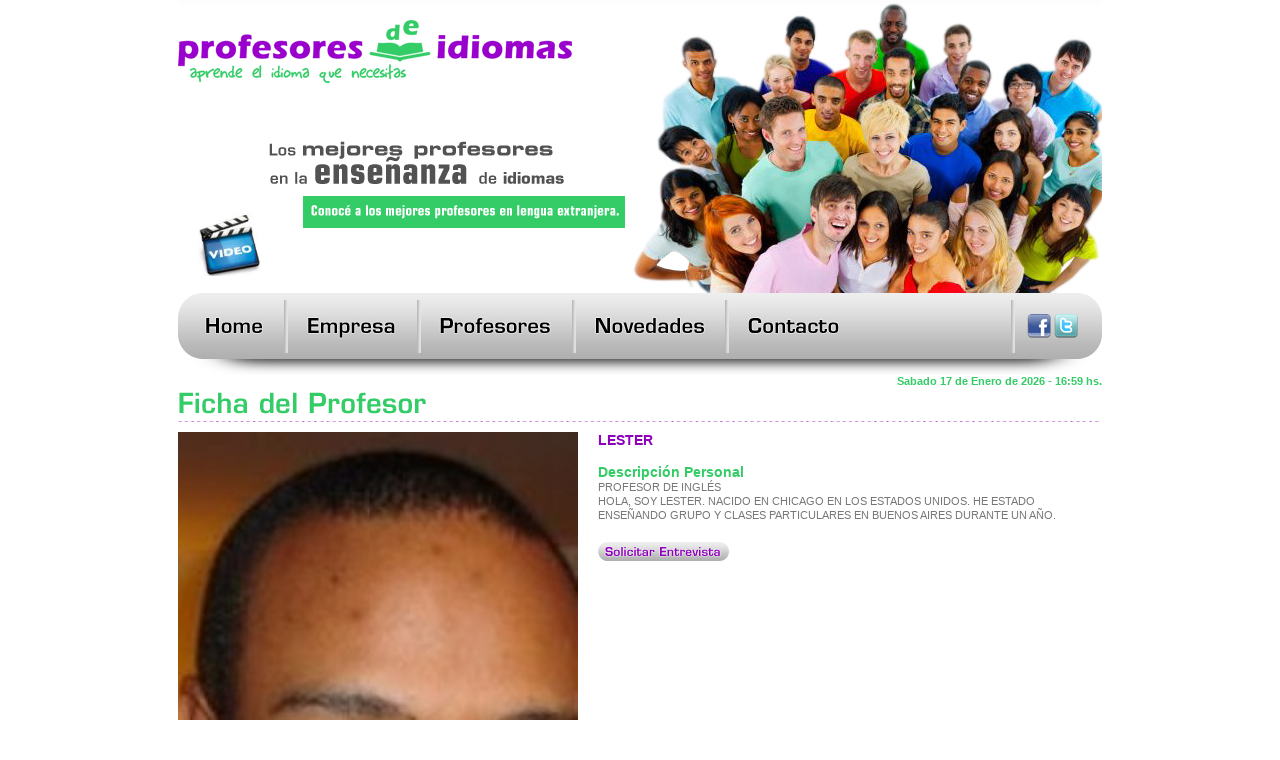

--- FILE ---
content_type: text/html
request_url: http://profesoresdeidiomas.com/profesor.asp?IDProfesor=136&Titulo=LESTER
body_size: 3205
content:

	<html xmlns="http://www.w3.org/1999/xhtml">
		<head>
			<meta http-equiv="Content-Type" content="text/html; charset=iso" />
			<link rel="stylesheet" type="text/css" href="estilos.css">
			<title>Profesor de Idiomas - LESTER - Profesor - Profesores de Idiomas</title>
			<meta name="description" CONTENT="Profesores de Idiomas">
			<meta name="keywords" CONTENT="Profesores de Idiomas">
			<script language="javascript">
				function MM_swapImgRestore() { //v3.0
				  var i,x,a=document.MM_sr; for(i=0;a&&i<a.length&&(x=a[i])&&x.oSrc;i++) x.src=x.oSrc;
				}

				function MM_preloadImages() { //v3.0
				  var d=document; if(d.images){ if(!d.MM_p) d.MM_p=new Array();
				    var i,j=d.MM_p.length,a=MM_preloadImages.arguments; for(i=0; i<a.length; i++)
				    if (a[i].indexOf("#")!=0){ d.MM_p[j]=new Image; d.MM_p[j++].src=a[i];}}
				}

				function MM_findObj(n, d) { //v3.0
				  var p,i,x;  if(!d) d=document; if((p=n.indexOf("?"))>0&&parent.frames.length) {
				    d=parent.frames[n.substring(p+1)].document; n=n.substring(0,p);}
				  if(!(x=d[n])&&d.all) x=d.all[n]; for (i=0;!x&&i<d.forms.length;i++) x=d.forms[i][n];
				  for(i=0;!x&&d.layers&&i<d.layers.length;i++) x=MM_findObj(n,d.layers[i].document); return x;
				}

				function MM_swapImage() { //v3.0
				  var i,j=0,x,a=MM_swapImage.arguments; document.MM_sr=new Array; for(i=0;i<(a.length-2);i+=3)
				   if ((x=MM_findObj(a[i]))!=null){document.MM_sr[j++]=x; if(!x.oSrc) x.oSrc=x.src; x.src=a[i+2];}
				}
				function popup(target,width,height) {
					window.open(target,'w1','toolbar=0, location=0, directories=0, status=0, menubar=0, scrollbars=no, resizable=1, maximize=0, top=0, left=0, copyhistory=0, width=' + width + ', height=' + height)
				}
				function popup_puntos() {
					window.open('puntos.asp','puntos','toolbar=0, location=0, directories=0, status=0, menubar=0, scrollbars=no, resizable=1, maximize=0, top=0, left=0, copyhistory=0, width=550, height=300')
				}
				function popupscroll(target,width,height) {
					window.open(target,'w1','toolbar=0, location=0, directories=0, status=0, menubar=0, scrollbars=yes, resizable=1, maximize=0, top=0, left=0, copyhistory=0, width=' + width + ', height=' + height)
				}
				function buscar(){
					if (document.formBus.buscar.value != '') {
						document.formBus.submit();
					}
				}
				function registrar(){
					if ((document.formReg.nombre.value != '') && (document.formReg.apellido.value != '') && (document.formReg.direccion.value != '') && (document.formReg.email.value != '') && (document.formReg.amigo.value != '') && (document.formReg.amigo2.value != '') && (document.formReg.codigopostal.value != '') && (document.formReg.provincia.value != '') && (document.formReg.IDAlianza.value != 0)){
						document.formReg.submit();
					} else {
						alert("Por favor complete los campos obligatorios");
					}
				}
				function listado(categoria, descripcion){
					document.location.href = "listado_listado_profesores.asp?IDCategoria=" + categoria + "&TituloCategoria=" + descripcion;
				}
				function contacto(){
					if ((document.formReg.nombre.value != '') && (document.formReg.email.value != '')){
						document.formReg.submit();
					} else {
						alert("Por favor complete los campos obligatorios");
					}
				}
			</script>
		</head>
		<body>
			<div id="contenedor">
  	  			<div id="header">
        			<div id="logo">
        				<a href="default.asp"><img class="logo" border="0" src="images/logo.jpg" title="Tu profesor de idiomas te est� esperando!!" alt="Tu profesor de idiomas te est� esperando!!" width="394" height="63" /></a>
					</div>
					<div id="video">
        				<a href="javascript: popup('video_staff.asp', 600, 400);"><img class="logo" border="0" src="images/video_staff.bmp" title="Tu profesor de idiomas te est� esperando!!" alt="Tu profesor de idiomas te est� esperando!!" height="63" /></a>
					</div>
				</div>
				<div id="menu">
   					<a href="default.asp"><img border="0" src="images/home1.jpg" onMouseOver="this.src='images/homev.jpg'" onMouseOut="this.src='images/home1.jpg'"  width="110" height="66"/></a><a href="empresa.asp"><img onMouseOver="this.src='images/empresav.jpg'" onMouseOut="this.src='images/empresa1.jpg'" src="images/empresa1.jpg" border="0" width="133" height="66" /></a><a href="idiomas.asp"><img onMouseOver="this.src='images/profesoresv.jpg'" onMouseOut="this.src='images/profesores1.jpg'" src="images/profesores1.jpg" border="0" width="155" height="66" /></a><a href="novedades.asp"><img onMouseOver="this.src='images/novedadesv.jpg'" onMouseOut="this.src='images/novedades1.jpg'" src="images/novedades1.jpg" border="0" width="153" height="66" /></a><a href="contacto.asp"><img onMouseOver="this.src='images/contactov.jpg'" onMouseOut="this.src='images/contacto1.jpg'" src="images/contacto1.jpg" border="0" width="127" height="66" /></a><img src="images/vacio.jpg" border="0" width="159" height="66" /><img src="images/facebook.jpg" width="38" height="66" border="0" usemap="#Map" /><map name="Map" id="Map"><area shape="rect" coords="12,20,36,46" href="http://www.facebook.com/" target="_blank" /></map><img src="images/twitter.jpg" width="49" height="66" border="0" usemap="#Map2" /><map name="Map2" id="Map2"><area shape="rect" coords="2,19,26,45" href="http://twitter.com/" target="_blank"/></map><img src="images/sombra_menu.jpg" width="924" height="16" />
   					&nbsp;&nbsp;&nbsp;Sabado 17 de Enero de 2026&nbsp;-&nbsp;16:59 hs.
				</div>
				<div id="cuerpoprincipal">
        			
	<table width="100%" border="0" cellspacing="0" cellpadding="0">
		<tr>
			<td colspan="2"><img src="images/titulos_fichaprofe.png" width="350" height="30" /> <img class="subrayado" src="images/puntitos_violeta_grande.jpg" width="100%" height="1" /></td>
		</tr>
		<tr>
			<td valign="top">
						<img src="fotos/136.jpg" width="400">
						
			</td>
			<td style="padding-left:20px" valign="top">
				<div>
					<p class="nombre"><span style="color:#8d01bc">LESTER</span><br><br>Descripci�n Personal</p>
					<p class="texto">PROFESOR DE INGL�S<BR>HOLA, SOY LESTER. NACIDO EN CHICAGO EN LOS ESTADOS UNIDOS. HE ESTADO ENSE�ANDO GRUPO Y CLASES PARTICULARES EN BUENOS AIRES DURANTE UN A�O.</p>
				</div>
				<div style="padding-top: 20px"><a href="javascript: popup('entrevista.asp?IDProfesor=136&Titulo=LESTER', 530, 440);"><img src="images/bot_solientre.png" border="0" /></a></div>
			</td>
		</tr>
  	</table>
  	
        			<div id="clear1"><br></div>
					<table>
						<tr>
							<td colspan="2">
								<img class="subrayado" src="images/puntitos_violeta_grande.jpg" width="100%" height="1" />
							</td>
						</tr>
						<tr>
							<td>
								<a href="http://www.sepyme.gob.ar/" target="_blank"><img src="images/sepyme.gif" border="0"></a>
							</td>
							<td>
								<p class="texto">
									Como integrante de una pyme, <b>puede capacitarse y capacitar a su personal</b> en las tem�ticas que considere necesarias para desarrollarse y <b>recuperar los gastos en forma sencilla y �gil</b>.
									<br><br>
									Podr� participar o hacer participar a su gente de cursos, seminarios, postgrados, conferencias, diplomaturas, tecnicaturas.
									<br>
									M�s informaci�n en http://www.sepyme.gob.ar/
								</p>
							</td>
						</tr>
						<tr>
							<td colspan="2">
								<img class="subrayado" src="images/puntitos_violeta_grande.jpg" width="100%" height="1" />
							</td>
						</tr>
					</table>
				</div>
				<div id="footer">
					<p class="texto_footer"><span style="font-size:18px; color:#8d01bc;">&copy; profesoresdeidiomas.com <span style="color:#33cc66; font-size:18px;">| </span>(5411) 3533-7446</span> <span style="color:#33cc66; font-size:18px;">| </span><a class="link_mail" href="mailto:info@profesoresdeidiomas.com">info@profesoresdeidiomas.com</a> <span style="color:#33cc66; font-size:18px;"> | </span><span style="font-size:18px; color:#8d01bc;">www.profesoresdeidiomas.com</span></p>
				</div>
				<div id="logo_d2d">
					<a href="http://www.d2d.com.ar/contacto.asp?Sitio=profesoresdeidiomas.com" target="_blank"><img src="images/pie-de-pagina-d2d.gif" width="162" height="18" border="0" alt="d2d Solutions" title="d2d Solutions" /></a>
				</div>
			</div>
		</body>
	</html>
	

--- FILE ---
content_type: text/css
request_url: http://profesoresdeidiomas.com/estilos.css
body_size: 1291
content:
body{
	margin:auto;
	background-color:#FFF;
	text-align:center;
}

#contenedor{
	width:1024px;
	margin:auto;
	text-align:center;
}

#header{
	width:924px;
	height:293px;
	text-align:center;
	margin:auto;
	background-image:url(images/fondo_header.jpg);
	background-repeat:no-repeat;
	
}

#logo{
	width:924px;
	text-align:left;
	padding-top:20px;
}

#video{
	width:924px;
	text-align:left;
	padding-top:130px;
	padding-left:20px;
}

#menu{
	width:924px;
	margin:auto;
	text-align:right;
	font-family:Arial, Helvetica, sans-serif;
	font-weight:bold;
	font-size:11px;
	color:#33cc66;
	margin-bottom:2px;
}

#cuerpoprincipal{
	width:924px;
	margin:auto;
	text-align:center;
}

#columna1{
	width:528px;
	float:left;
}

#prof_des{
	width:528px;
	text-align:left;
}

img.subrayado{
	margin-bottom:10px;
	margin-top:2px;
}

#nota{
	width:528px;
	text-align:left;
}

#foto{
	width:170px;
	height:124px;
	border: 1px solid #9900cc;
	float:left;
}

#informacion{
	width:332px;
	float:right;
}

p.nombre{
	font-family:Arial, Helvetica, sans-serif;
	font-size:14px;
	font-weight:bold;
	color:#33cc66;
	margin:0px;
}

p.texto{
	font-family:Arial, Helvetica, sans-serif;
	font-size:11px;
	color:#777777;
	line-height:14px;
	margin:0px;
}

img.boton{
	margin-top:20px;

}

#clear2{
	clear:both;
}

#espacio{
	width:528px;
	height:35px;
}

#entrevista{
	width:528px;
	text-align:left;
}

p.destacado{
	font-family:Arial, Helvetica, sans-serif;
	font-size:12px;
	font-weight:bold;
	line-height:16px;
	color:#33cc66;
	margin:0px;
}

span.negro{
	color:#000;
	font-weight:bold;
}

#columna2{
	width:350px;
	float:right;
}

#novedades{
	width:350px;
	text-align:left;
	margin-bottom:35px;
	
}

#nota2{
	width:350px;
	text-align:left;
}


#calendario{
	width:62px;
	height:52px;
	float:left;
}

#informacion2{
	width:270px;
	float:right;
}

a.link_noveda{
	text-decoration:underline;
	color:#000;
	
	
}

a.link_noveda:visited { color:#000; }
a.link_noveda:hover { color:#000;}
a.link_noveda:active { color:#000;}

#clear1{
	clear:both;
}

#comentarios{
	width:350px;
	text-align:left;
}

#figura{
	width:89px;
	float:left;
}

#informacion3{
	width:250px;
	float:right;
}

a.link_comentario{
	text-decoration:none;
	color:#8d01bc;
	
	
}

a.link_comentario:visited { color:#8d01bc; }
a.link_comentario:hover { color:#8d01bc;}
a.link_comentario:active { color:#8d01bc;}

#footer{
	width:1024px;
	height:80px;
	background-image:url(images/degrade_foot.jpg);
	background-repeat:repeat-x;
	margin-top:25px;
	margin-bottom:5px;
	text-align:center;
}

p.texto_footer{
	font-family:Arial, Helvetica, sans-serif;
	font-size:12px;
	font-weight:bold;
	color:#000;
	margin:0px;
	text-align:center;
	padding-top:30px;
}

a.link_mail{
	text-decoration:none;
	font-size:18px;
	color:#8d01bc;
	
	
}

a.link_comentario:visited { color:#8d01bc; }
a.link_comentario:hover { color:#8d01bc;}
a.link_comentario:active { color:#8d01bc;}

#logo_d2d{
	width:1014px;
	margin:auto;
	text-align:right;
	padding-top:5px;
	padding-bottom:5px;
}



#columna_imagen{
	width:280px;
	float:left;
	text-align:left;
	margin-left:18px;
}

#columna_nota{
	width:580px;
	float:right;
	text-align:left;
	padding-top:5px;
	margin-right:25px;
}

#nota_principal{
}

#clear3{
	clear:both;
}
.textotabla{
	font-family:Arial, Helvetica, sans-serif;
	font-size:12px;
	color:#777777;
	line-height:14px;
	margin:0px;
}

a.link_verde{
	text-decoration:none;
	color:#8d01bc;
}

a.link_verde:visited { color:#33cc66; }
a.link_verde:hover { color:#8d01bc;}
a.link_verde:active { color:#8d01bc;}

a.link_violeta{
	text-decoration:none;
	color:#8d01bc;
}

a.link_voleta:visited { color:#8d01bc; }
a.link_violeta:hover { color:#33cc66;}
a.link_violeta:active { color:#33cc66;}	
	

.letra_violeta{
	color:#8d01bc;
	font-family:Arial, Helvetica, sans-serif;
	font-size:24px;
	font-weight:bold;
	margin:0px;
}

